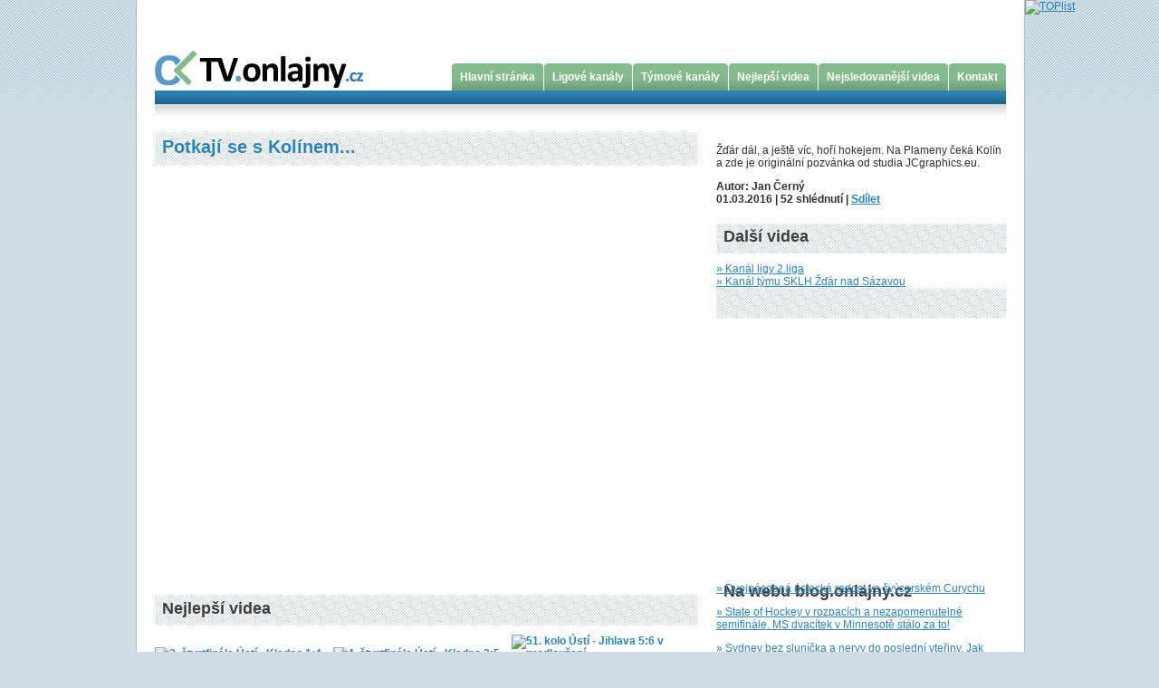

--- FILE ---
content_type: text/html
request_url: http://tv.onlajny.cz/video/index/id/2611/idCanal/page/5/page/4
body_size: 7293
content:
<!DOCTYPE html PUBLIC "-//W3C//DTD XHTML 1.0 Strict//EN" "http://www.w3.org/TR/xhtml1/DTD/xhtml1-strict.dtd">
<html xmlns="http://www.w3.org/1999/xhtml" lang="cs" xml:lang="cs">
<head>
<meta http-equiv="Content-language" content="cs" />
<meta http-equiv="Content-Type" content="text/html; charset=utf-8" />
<title>TV.Onlajny.cz  - Potkají se s Kolínem...</title>
<!-- ROBOTS /-->
<meta name="robots" content="ALL,follow" />
<meta name="googlebot" content="index,follow,snippet,archive" />
<!-- ROBOTS end /-->
<!-- KEYWORDS & CATEGORIES - but who cares now :-( /-->
<meta name="keywords" content="video onlajny" />
<meta name="description" content="Žďár dál, a ještě víc, hoří hokejem. Na Plameny čeká Kolín a zde je originální pozvánka od studia JCgraphics.eu." />
<!-- KEYWORDS & CATEGORIES - end /-->
<!-- AUTHOR self promo - use "crypted" e-mails defeats robotic harvesters /-->
<meta name="author" content="Project: eSports.cz s.r.o." />
<meta name="author" content="Graphic: eSports.cz s.r.o." />
<meta name="author" content="Coding: eSports.cz s.r.o. [www.esports.cz]" />
<meta name="author" content="Programing: eSports.cz s.r.o. [www.esports.cz]" />
<meta name="copyright" content="eSports.cz s.r.o. " />
<!-- AUTHOR self promo - end /-->
<!-- ICON /-->
<!-- Use icon for this page if you have one /-->
<!--<link rel="shortcut icon" href="img/favicon.gif" />-->
<meta name="autosize" content="off" />
<link rel="alternate" type="application/rss+xml" title="RSS" href="http://tv.onlajny.cz/rss" />
<link href="/css/layout.css" rel="stylesheet" type="text/css" />
<link rel="stylesheet" type="text/css" href="/css/colors.css" />
<script type="text/javascript" src="/js/public.js"></script></head>
<body>
<div id="layout">
<div id="content">
<div id="header"><!-- Místo reklamního banneru nahoře -->
<div id="bannerHolder"><script src="http://ads.fortunaaffiliates.com/afs/show.js.php?cid=3231&crttarget=_self&crttype=1&atype=1&brandid=3&ctgid=3&crtsize=728x90&country=CZ"></script></div>

<!-- Hlavni menu -->
<div id="menu"><a href="/">
	<img src="http://tv.onlajny.cz/img/logo_onlajny.png" alt="Onlajny"
	class="toleft" /></a> <a href="/"><img src="/img/logo_popisek.gif"
	alt="TV.Onlajny.cz" class="toleft" /></a> <!-- Záložková navigace -->
<div id="navigace">
<div class="tab">
<div class="leftPart"></div>
<div class="midPart"><a href="/">Hlavní stránka</a></div>
<div class="rightPart"></div>
</div>

<div class="tab">
<div class="leftPart"></div>
<div class="midPart"><a href="/liguecanals">Ligové kanály</a></div>
<div class="rightPart"></div>
</div>

<div class="tab">
<div class="leftPart"></div>
<div class="midPart"><a href="/teamcanals">Týmové kanály</a></div>
<div class="rightPart"></div>
</div>

<div class="tab">
<div class="leftPart"></div>
<div class="midPart"><a href="/best">Nejlepší videa</a></div>
<div class="rightPart"></div>
</div>

<div class="tab">
<div class="leftPart"></div>
<div class="midPart"><a href="/viewed">Nejsledovanější videa</a></div>
<div class="rightPart"></div>
</div>

<div class="tab">
<div class="leftPart"></div>
<div class="midPart"><a href="/static/index/page/contact">Kontakt</a></div>
<div class="rightPart"></div>
</div>

</div>
</div>
</div>


	<div id="leftPane">
		<h1><a href="/video/index/id/2611">Potkají se s Kolínem...</a></h1>			
			<div class="box1 mainVid">
	
<div class="youtubeVid">	
<object width="600" height="451">
          <param name="movie"
value="http://www.youtube.com/v/8P5UbZ2o9V4?fs=1&border=0&showsearch=0&showinfo=0">
          </param>
                    	<param name="allowFullScreen" value="1"></param>
                    	<param name="wmode" value="transparent"></param>
                              
          </param>
          <embed src="http://www.youtube.com/v/8P5UbZ2o9V4?fs=1&border=0&showsearch=0&showinfo=0"
              type="application/x-shockwave-flash"
              width="600" height="451" 
                    	allowFullScreen="1"  
                    	wmode="transparent"  
           
          >
          </embed>
    </object>
</div></div>				
			<p></p>
			<h2>Nejlepší videa</h2>					
			<div class="nejlepsiVideaBox">	
	<a href="/video/index/id/2698" title="3. čtvrtfinále Ústí - Kladno 1:4">	
	<img src="http://img.youtube.com/vi/jPMe6OPB270/0.jpg" 
	alt="3. čtvrtfinále Ústí - Kladno 1:4" width="190" height="142" 
	class="" />		
	</a>	
		<a href="/video/index/id/2698" title="3. čtvrtfinále Ústí - Kladno 1:4" class="underline" >	
		3. čtvrtfinále Ústí - Kladno 1:4		</a>			
</div><div class="nejlepsiVideaBox">	
	<a href="/video/index/id/2697" title="4. čtvrtfinále Ústí - Kladno 2:5">	
	<img src="http://img.youtube.com/vi/2hDGS3_5AEc/0.jpg" 
	alt="4. čtvrtfinále Ústí - Kladno 2:5" width="190" height="142" 
	class="" />		
	</a>	
		<a href="/video/index/id/2697" title="4. čtvrtfinále Ústí - Kladno 2:5" class="underline" >	
		4. čtvrtfinále Ústí - Kladno 2:5		</a>			
</div><div class="nejlepsiVideaBox">	
	<a href="/video/index/id/2695" title="51. kolo Ústí - Jihlava 5:6 v prodloužení">	
	<img src="http://img.youtube.com/vi/c7gxjg_FzcY/0.jpg" 
	alt="51. kolo Ústí - Jihlava 5:6 v prodloužení" width="190" height="142" 
	class="" />		
	</a>	
		<a href="/video/index/id/2695" title="51. kolo Ústí - Jihlava 5:6 v prodloužení" class="underline" >	
		51. kolo Ústí - Jihlava 5:6 v prodloužení		</a>			
</div>								
		
						<h2>Aktuální videa</h2>			
			<div class="videoBox">		
	<a href="/video/index/id/2702/idCanal/" title="Semifinále Vsetín - Hodonín (reportáž TV Slovácko)">	
	<img src="http://img.youtube.com/vi/EU8rwflmJAU/default.jpg" 
	alt="Semifinále Vsetín - Hodonín (reportáž TV Slovácko)" width="120" height="90" 
	class="toleft" />	
	</a>
			<h3>
			<a href="/video/index/id/2702/idCanal/" title="Semifinále Vsetín - Hodonín (reportáž TV Slovácko)">				
			Semifinále Vsetín - Hodonín (reportáž TV Slovácko)			</a>
			</h3>			
		<p>Za semifinálovou sérii mezi hokejisty Vsetína a Hodonína se ohlíží mediální partner hodonínských Drtičů Televize TVS.</p>
		<p>
			
21.03.2017 | 
<a href="/canal/index/id/9">2.liga</a> | <a href="/canal/index/id/30">SHK Hodonín</a>			
		</p>	
</div>
<div class="videoBox">		
	<a href="/video/index/id/2700/idCanal/" title="SF2: Hodonín - Vsetín 2:4">	
	<img src="http://img.youtube.com/vi/2WJIai6CThI/default.jpg" 
	alt="SF2: Hodonín - Vsetín 2:4" width="120" height="90" 
	class="toleft" />	
	</a>
			<h3>
			<a href="/video/index/id/2700/idCanal/" title="SF2: Hodonín - Vsetín 2:4">				
			SF2: Hodonín - Vsetín 2:4			</a>
			</h3>			
		<p>I druhé semifinálové střetnutí hokejistů Hodonína a Vsetína nabídlo parádní, napínavou a do posledních chvil vyrovnanou bitvu. Favorizovaní Valaši měli po většinu utkání více ze hry, přesto ale museli po gólu Vaňka zápas otáčet. Po dvou třetinách byl stav 1:1 a rozuzlení nabídla až poslední dvacetiminutovka, kterou Vsetínští dokázali vyhrát 3:1 a celkově tak u řeky Moravy zvítězili 4:2. Drtiči ale za svůj výkon zaslouží absolutorium a hosté se strachovali o výsledek až do posledních vteřin. Série bude pokračovat už ve čtvrtek na Valašsku.</p>
		<p>
			
15.03.2017 | 
<a href="/canal/index/id/9">2.liga</a> | <a href="/canal/index/id/30">SHK Hodonín</a>			
		</p>	
</div>
<div class="videoBox">		
	<a href="/video/index/id/2699/idCanal/" title="ČF5: Hodonín - Opava 4:0 (reportáž TV Slovácko)">	
	<img src="http://img.youtube.com/vi/bi8XN0Qj54M/default.jpg" 
	alt="ČF5: Hodonín - Opava 4:0 (reportáž TV Slovácko)" width="120" height="90" 
	class="toleft" />	
	</a>
			<h3>
			<a href="/video/index/id/2699/idCanal/" title="ČF5: Hodonín - Opava 4:0 (reportáž TV Slovácko)">				
			ČF5: Hodonín - Opava 4:0 (reportáž TV Slovácko)			</a>
			</h3>			
		<p>Hodonínští hokejisté po čtyřech letech prolomili prokletí prvního kola playoff a po výhře 4:0 v pátém čtvrtfinálovém utkání s Opavou slaví postup do semifinále. Skóre dnešního duelu otevřel už v páté minutě Jakub Vrána, a jak se nakonec ukázalo, byla to branka vítězná. Drtiči podpořeni výtečným Kotvanem skvěle bránili, nedovolili soupeři ani jednou skórovat a v závěrečné periodě naopak své vítězství dalšími třemi zásahy Matuly, Kadlece a Vaňka podtrhli a stvrdili svůj postup do druhého kola!</p>
		<p>
			
07.03.2017 | 
<a href="/canal/index/id/9">2.liga</a> | <a href="/canal/index/id/30">SHK Hodonín</a>			
		</p>	
</div>
<div class="videoBox">		
	<a href="/video/index/id/2698/idCanal/" title="3. čtvrtfinále Ústí - Kladno 1:4">	
	<img src="http://img.youtube.com/vi/jPMe6OPB270/default.jpg" 
	alt="3. čtvrtfinále Ústí - Kladno 1:4" width="120" height="90" 
	class="toleft" />	
	</a>
			<h3>
			<a href="/video/index/id/2698/idCanal/" title="3. čtvrtfinále Ústí - Kladno 1:4">				
			3. čtvrtfinále Ústí - Kladno 1:4			</a>
			</h3>			
		<p>Sestřih branek ze třetího čtvrtfinálového zápasu mezi Ústím a Kladnem. Hostující Rytíři dokázali tento duel vyhrát 4:1 a získali třetí výhru v sérii.</p>
		<p>
			
07.03.2017 | 
<a href="/canal/index/id/5">1.liga</a> | <a href="/canal/index/id/34">HC Slovan Ústečtí Lvi</a>			
		</p>	
</div>
<div class="videoBox">		
	<a href="/video/index/id/2697/idCanal/" title="4. čtvrtfinále Ústí - Kladno 2:5">	
	<img src="http://img.youtube.com/vi/2hDGS3_5AEc/default.jpg" 
	alt="4. čtvrtfinále Ústí - Kladno 2:5" width="120" height="90" 
	class="toleft" />	
	</a>
			<h3>
			<a href="/video/index/id/2697/idCanal/" title="4. čtvrtfinále Ústí - Kladno 2:5">				
			4. čtvrtfinále Ústí - Kladno 2:5			</a>
			</h3>			
		<p>Sezóna 2016-2017 skončila pro ústecké hokejisty ve čtvrtfinále play-off. Kladno dokázalo vyhrát i ve čtvrtém zápase.</p>
		<p>
			
06.03.2017 | 
<a href="/canal/index/id/5">1.liga</a> | <a href="/canal/index/id/34">HC Slovan Ústečtí Lvi</a>			
		</p>	
</div>
<div class="videoBox">		
	<a href="/video/index/id/2695/idCanal/" title="51. kolo Ústí - Jihlava 5:6 v prodloužení">	
	<img src="http://img.youtube.com/vi/c7gxjg_FzcY/default.jpg" 
	alt="51. kolo Ústí - Jihlava 5:6 v prodloužení" width="120" height="90" 
	class="toleft" />	
	</a>
			<h3>
			<a href="/video/index/id/2695/idCanal/" title="51. kolo Ústí - Jihlava 5:6 v prodloužení">				
			51. kolo Ústí - Jihlava 5:6 v prodloužení			</a>
			</h3>			
		<p>Sestřih branek z posledního domácího zápasu Slovanu v základní části. Diváci viděli celkem 11 gólů. Z výhry v prodloužení se radovala Dukla Jihlava.</p>
		<p>
			
06.03.2017 | 
<a href="/canal/index/id/5">1.liga</a> | <a href="/canal/index/id/34">HC Slovan Ústečtí Lvi</a>			
		</p>	
</div>
			
			
<!--See http://developer.yahoo.com/ypatterns/pattern.php?pattern=searchpagination-->

<div class="strankovani">
  <!-- Previous page link -->
    
  
    <!-- Numbered page links -->
    
      
  <a href="/video/index/id/2611/idCanal/page/5/page/4//page/1" class="cislo cisloActive">1</a>
      
      
  <a href="/video/index/id/2611/idCanal/page/5/page/4//page/2" class="cislo">        
    2</a>  
      
      
  <a href="/video/index/id/2611/idCanal/page/5/page/4//page/3" class="cislo">        
    3</a>  
      
      
  <a href="/video/index/id/2611/idCanal/page/5/page/4//page/4" class="cislo">        
    4</a>  
      
      
  <a href="/video/index/id/2611/idCanal/page/5/page/4//page/5" class="cislo">        
    5</a>  
      
      
  <a href="/video/index/id/2611/idCanal/page/5/page/4//page/6" class="cislo">        
    6</a>  
      
      
  <a href="/video/index/id/2611/idCanal/page/5/page/4//page/7" class="cislo">        
    7</a>  
      
      
  <a href="/video/index/id/2611/idCanal/page/5/page/4//page/8" class="cislo">        
    8</a>  
      
      
  <a href="/video/index/id/2611/idCanal/page/5/page/4//page/9" class="cislo">        
    9</a>  
      
      
  <a href="/video/index/id/2611/idCanal/page/5/page/4//page/10" class="cislo">        
    10</a>  
      <!-- Next page link -->
    
  <a href="/video/index/id/2611/idCanal/page/5/page/4//page/2" title="Další">Další &raquo;</a>
  </div>
					
	</div>
	<div id="rightPane">				
			<p>
				Žďár dál, a ještě víc, hoří hokejem. Na Plameny čeká Kolín a zde je originální pozvánka od studia JCgraphics.eu.			</p>
			<p><strong>
				
 
<div>
 Autor: Jan Černý</div>
<div class="marginBottom20">
01.03.2016 |  
52 shlédnutí
 | 
<a title="Sdílet na Facebooku" name="fb_share" type="icon_link" share_url="http://tv.onlajny.cz/video/index/id/2611" href="http://www.facebook.com/sharer.php">Sdílet</a><script src="http://static.ak.fbcdn.net/connect.php/js/FB.Share" type="text/javascript"></script>
</div>

 			
			</strong></p>			
				<h2>Další videa</h2>		 					
		<div>
<a href="/canal/index/id/9" title="2.liga">
&raquo; 
	Kanál ligy 
2.liga</a>
</div>	
<div>
<a href="/canal/index/id/49" title="SKLH Žďár nad Sázavou">
&raquo; 
	Kanál týmu 
SKLH Žďár nad Sázavou</a>
</div>	
		
		<div class="reklamaCtverec">
			<center><object classid="clsid:d27cdb6e-ae6d-11cf-96b8-444553540000" codebase="http://fpdownload.macromedia.com/pub/shockwave/cabs/flash/swflash.cab#version=8,0,0,0" width="280" height="148" id="170x90" align="middle">
<param name="allowScriptAccess" value="sameDomain" />
<param name="movie" value="/reklama/xhokej.swf" /><param name="quality" value="high" /><param name="bgcolor" value="#ffffff" /><embed src="/reklama/xhokej.swf" quality="high" bgcolor="#ffffff" width="280" height="148" name="170x90" align="middle" allowScriptAccess="sameDomain" type="application/x-shockwave-flash" pluginspage="http://www.macromedia.com/go/getflashplayer" />
</object>
<br /><br />
<iframe src="http://www.sportrevue.cz/LastArticlesExternal.aspx?client=onlajny280x120" scrolling="no" frameborder="0" width="280" height="120"></iframe></center>			
		</div>	
		<div id="rssBox">
		<h2>Na webu blog.onlajny.cz</h2>
		<p><a target="_blank"
		href="https://blog.onlajny.cz/2026/02/02/dvojnasobna-ustecka-radost-ve-svycarskem-curychu/"
		title="Dvojnásobná ústecká radost ve švýcarském Curychu">&raquo; Dvojnásobná ústecká radost ve švýcarském Curychu</a></p>	
		<p><a target="_blank"
		href="https://blog.onlajny.cz/2026/01/29/state-of-hockey-v-rozpacich-a-nezapomenutelne-semifinale-ms-dvacitek-v-minnesote-stalo-za-to/"
		title="State of Hockey v rozpacích a nezapomenutelné semifinále. MS dvacítek v Minnesotě stálo za to!">&raquo; State of Hockey v rozpacích a nezapomenutelné semifinále. MS dvacítek v Minnesotě stálo za to!</a></p>	
		<p><a target="_blank"
		href="https://blog.onlajny.cz/2026/01/27/sydney-bez-slunicka-a-nervy-do-posledni-vteriny-jak-vypadalo-ms-juniorek/"
		title="Sydney bez sluníčka a nervy do poslední vteřiny. Jak vypadalo MS juniorek?">&raquo; Sydney bez sluníčka a nervy do poslední vteřiny. Jak vypadalo MS juniorek?</a></p>	
		<p><a target="_blank"
		href="https://blog.onlajny.cz/2026/01/23/svycarske-hokejove-hry-jako-zpestreni-sezony-ve-treti-nejvyssi-hokejove-lize/"
		title="Švýcarské hokejové hry jako zpestření sezóny ve třetí nejvyšší hokejové lize">&raquo; Švýcarské hokejové hry jako zpestření sezóny ve třetí nejvyšší hokejové lize</a></p>	
		<p><a target="_blank"
		href="https://blog.onlajny.cz/2025/06/25/za-hranici-obrazovky-muj-prvni-zazitek-z-ms/"
		title="Za hranicí obrazovky: můj první zážitek z MS">&raquo; Za hranicí obrazovky: můj první zážitek z MS</a></p>	
		<p><a target="_blank"
		href="https://blog.onlajny.cz/2025/06/19/ceske-zklamani-ale-historky-na-cely-zivot-a-pingpongova-rivalita-navrch/"
		title="České zklamání, ale historky na celý život. A pingpongová rivalita navrch">&raquo; České zklamání, ale historky na celý život. A pingpongová rivalita navrch</a></p>	
			</div>
		<div class="navigacniBox">
	<div class="mensiNavigacniLista vyssi">
		
							<div id="ligTabBtn1">
								<div class="leftPart"></div>
								<div class="midPart">
									<a href="#" onClick="return switchLigTab(1, 8);">Extraliga</a></div>
								<div class="rightPart"></div>
							</div>						
							<div id="ligTabBtn2">
								<div class="leftPart"></div>
								<div class="midPart">
									<a href="#" onClick="return switchLigTab(2, 8);">Repre</a></div>
								<div class="rightPart"></div>
							</div>						
							<div id="ligTabBtn3">
								<div class="leftPart"></div>
								<div class="midPart">
									<a href="#" onClick="return switchLigTab(3, 8);">1.liga</a></div>
								<div class="rightPart"></div>
							</div>						
							<div id="ligTabBtn4">
								<div class="leftPart"></div>
								<div class="midPart">
									<a href="#" onClick="return switchLigTab(4, 8);">2.liga</a></div>
								<div class="rightPart"></div>
							</div>						
							<div id="ligTabBtn5">
								<div class="leftPart"></div>
								<div class="midPart">
									<a href="#" onClick="return switchLigTab(5, 8);">EBEL</a></div>
								<div class="rightPart"></div>
							</div>						
							<div id="ligTabBtn6">
								<div class="leftPart"></div>
								<div class="midPart">
									<a href="#" onClick="return switchLigTab(6, 8);">KHL</a></div>
								<div class="rightPart"></div>
							</div>						
							<div id="ligTabBtn7">
								<div class="leftPart"></div>
								<div class="midPart">
									<a href="#" onClick="return switchLigTab(7, 8);">Ostatní</a></div>
								<div class="rightPart"></div>
							</div>						
							<div id="ligTabBtn8">
								<div class="leftPart"></div>
								<div class="midPart">
									<a href="#" onClick="return switchLigTab(8, 8);">Sledge hokej</a></div>
								<div class="rightPart"></div>
							</div>						
					
	</div>	
	
<div id="canalTab1">		
				<div class="toleft club-logo-link">
	<a href="/canal/index/id/2" title="Extraliga">
        <img src="http://esports.cz/img/tipsport_extraliga.jpg" alt="Extraliga"  />
	</a>	
</div>
<div class="toleft club-logo-link">
	<a href="/canal/index/id/11" title="Bílí Tygři Liberec">
        <img src="http://onlajny.s3.amazonaws.com/team/logo/157" alt="Bílí Tygři Liberec"  />
	</a>	
</div>
<div class="toleft club-logo-link">
	<a href="/canal/index/id/13" title="HC Energie Karlovy Vary">
        <img src="http://onlajny.s3.amazonaws.com/team/logo/161" alt="HC Energie Karlovy Vary"  />
	</a>	
</div>
<div class="toleft club-logo-link">
	<a href="/canal/index/id/12" title="HC Kometa Brno">
        <img src="http://onlajny.s3.amazonaws.com/team/logo/163" alt="HC Kometa Brno"  />
	</a>	
</div>
<div class="toleft club-logo-link">
	<a href="/canal/index/id/21" title="HC Oceláři Třinec">
        <img src="http://onlajny.s3.amazonaws.com/team/logo/165" alt="HC Oceláři Třinec"  />
	</a>	
</div>
<div class="toleft club-logo-link">
	<a href="/canal/index/id/18" title="HC Slavia Praha">
        <img src="http://onlajny.s3.amazonaws.com/team/logo/167" alt="HC Slavia Praha"  />
	</a>	
</div>
<div class="toleft club-logo-link">
	<a href="/canal/index/id/10" title="HC Sparta Praha">
        <img src="http://onlajny.s3.amazonaws.com/team/logo/156" alt="HC Sparta Praha"  />
	</a>	
</div>
<div class="toleft club-logo-link">
	<a href="/canal/index/id/17" title="HC Verva Litvínov">
        <img src="http://onlajny.s3.amazonaws.com/team/logo/159" alt="HC Verva Litvínov"  />
	</a>	
</div>
<div class="toleft club-logo-link">
	<a href="/canal/index/id/1" title="HC Vítkovice Steel">
        <img src="http://onlajny.s3.amazonaws.com/team/logo/168" alt="HC Vítkovice Steel"  />
	</a>	
</div>
<div class="toleft club-logo-link">
	<a href="/canal/index/id/16" title="HC ČSOB Pojišťovna Pardubice">
        <img src="http://onlajny.s3.amazonaws.com/team/logo/160" alt="HC ČSOB Pojišťovna Pardubice"  />
	</a>	
</div>
<div class="toleft club-logo-link">
	<a href="/canal/index/id/14" title="HC Škoda Plzeň">
        <img src="http://onlajny.s3.amazonaws.com/team/logo/166" alt="HC Škoda Plzeň"  />
	</a>	
</div>
<div class="toleft club-logo-link">
	<a href="/canal/index/id/35" title="Mountfield HK">
        <img src="http://tv.onlajny.cz/img/logo_mountfieldhk_male.png" alt="Mountfield HK"  />
	</a>	
</div>
<div class="toleft club-logo-link">
	<a href="/canal/index/id/33" title="Piráti Chomutov">
        <img src="http://onlajny.s3.amazonaws.com/team/logo/182" alt="Piráti Chomutov"  />
	</a>	
</div>
<div class="toleft club-logo-link">
	<a href="/canal/index/id/19" title="PSG Zlín">
        <img src="http://onlajny.s3.amazonaws.com/team/logo/169" alt="PSG Zlín"  />
	</a>	
</div>
<div class="toleft club-logo-link">
	<a href="/canal/index/id/20" title="Rytíři Kladno">
        <img src="http://onlajny.s3.amazonaws.com/team/logo/162" alt="Rytíři Kladno"  />
	</a>	
</div>
					
</div>
<div id="canalTab2">		
				<div class="toleft club-logo-link">
	<a href="/canal/index/id/23" title="Repre">
        <img src="http://tv.onlajny.cz/znaky/czech.gif" alt="Repre"  />
	</a>	
</div>
					
</div>
<div id="canalTab3">		
				<div class="toleft club-logo-link">
	<a href="/canal/index/id/5" title="1.liga">
        <img src="http://tv.onlajny.cz/znaky/1.gif" alt="1.liga"  />
	</a>	
</div>
<div class="toleft club-logo-link">
	<a href="/canal/index/id/43" title="AZ Havířov">
        <img src="http://onlajny.s3.amazonaws.com/team/logo/305" alt="AZ Havířov"  />
	</a>	
</div>
<div class="toleft club-logo-link">
	<a href="/canal/index/id/22" title="BK Mladá Boleslav">
        <img src="http://onlajny.s3.amazonaws.com/team/logo/158" alt="BK Mladá Boleslav"  />
	</a>	
</div>
<div class="toleft club-logo-link">
	<a href="/canal/index/id/25" title="HC Benátky nad Jizerou">
        <img src="http://onlajny.s3.amazonaws.com/team/logo/170" alt="HC Benátky nad Jizerou"  />
	</a>	
</div>
<div class="toleft club-logo-link">
	<a href="/canal/index/id/36" title="HC Dukla Jihlava">
        <img src="http://onlajny.s3.amazonaws.com/team/logo/173" alt="HC Dukla Jihlava"  />
	</a>	
</div>
<div class="toleft club-logo-link">
	<a href="/canal/index/id/71" title="HC Most">
        <img src="http://onlajny.s3.amazonaws.com/team/logo/389" alt="HC Most"  />
	</a>	
</div>
<div class="toleft club-logo-link">
	<a href="/canal/index/id/15" title="HC MOTOR">
        <img src="http://onlajny.s3.amazonaws.com/team/logo/164" alt="HC MOTOR"  />
	</a>	
</div>
<div class="toleft club-logo-link">
	<a href="/canal/index/id/42" title="HC Olomouc">
        <img src="http://onlajny.s3.amazonaws.com/team/logo/174" alt="HC Olomouc"  />
	</a>	
</div>
<div class="toleft club-logo-link">
	<a href="/canal/index/id/40" title="HC Rebel Havlíčkův Brod">
        <img src="http://onlajny.s3.amazonaws.com/team/logo/175" alt="HC Rebel Havlíčkův Brod"  />
	</a>	
</div>
<div class="toleft club-logo-link">
	<a href="/canal/index/id/34" title="HC Slovan Ústečtí Lvi">
        <img src="http://onlajny.s3.amazonaws.com/team/logo/176" alt="HC Slovan Ústečtí Lvi"  />
	</a>	
</div>
<div class="toleft club-logo-link">
	<a href="/canal/index/id/53" title="HC Stadion Litoměřice">
        <img src="http://onlajny.s3.amazonaws.com/team/logo/177" alt="HC Stadion Litoměřice"  />
	</a>	
</div>
<div class="toleft club-logo-link">
	<a href="/canal/index/id/46" title="LHK Jestřábi Prostějov">
        <img src="http://onlajny.s3.amazonaws.com/team/logo/423" alt="LHK Jestřábi Prostějov"  />
	</a>	
</div>
<div class="toleft club-logo-link">
	<a href="/canal/index/id/44" title="Medvědi Beroun 1933">
        <img src="http://onlajny.s3.amazonaws.com/team/logo/171" alt="Medvědi Beroun 1933"  />
	</a>	
</div>
<div class="toleft club-logo-link">
	<a href="/canal/index/id/41" title="Salith Šumperk">
        <img src="http://onlajny.s3.amazonaws.com/team/logo/455" alt="Salith Šumperk"  />
	</a>	
</div>
<div class="toleft club-logo-link">
	<a href="/canal/index/id/27" title="SK Horácká Slavia Třebíč">
        <img src="http://onlajny.s3.amazonaws.com/team/logo/184" alt="SK Horácká Slavia Třebíč"  />
	</a>	
</div>
<div class="toleft club-logo-link">
	<a href="/canal/index/id/38" title="SK Kadaň">
        <img src="http://onlajny.s3.amazonaws.com/team/logo/185" alt="SK Kadaň"  />
	</a>	
</div>
					
</div>
<div id="canalTab4">		
				<div class="toleft club-logo-link">
	<a href="/canal/index/id/9" title="2.liga">
        <img src="http://tv.onlajny.cz/znaky/2.gif" alt="2.liga"  />
	</a>	
</div>
<div class="toleft club-logo-link">
	<a href="/canal/index/id/68" title="HC Baník Sokolov">
        <img src="http://onlajny.s3.amazonaws.com/team/logo/446" alt="HC Baník Sokolov"  />
	</a>	
</div>
<div class="toleft club-logo-link">
	<a href="/canal/index/id/32" title="HC Bobři Valašské Meziříčí">
        <img src="http://onlajny.s3.amazonaws.com/team/logo/475" alt="HC Bobři Valašské Meziříčí"  />
	</a>	
</div>
<div class="toleft club-logo-link">
	<a href="/canal/index/id/58" title="HC Břeclav">
        <img src="http://onlajny.s3.amazonaws.com/team/logo/270" alt="HC Břeclav"  />
	</a>	
</div>
<div class="toleft club-logo-link">
	<a href="/canal/index/id/70" title="HC Děčín">
        <img src="http://onlajny.s3.amazonaws.com/team/logo/282" alt="HC Děčín"  />
	</a>	
</div>
<div class="toleft club-logo-link">
	<a href="/canal/index/id/61" title="HC Frýdek-Místek">
        <img src="http://onlajny.s3.amazonaws.com/team/logo/296" alt="HC Frýdek-Místek"  />
	</a>	
</div>
<div class="toleft club-logo-link">
	<a href="/canal/index/id/54" title="HC Klatovy">
        <img src="http://onlajny.s3.amazonaws.com/team/logo/353" alt="HC Klatovy"  />
	</a>	
</div>
<div class="toleft club-logo-link">
	<a href="/canal/index/id/55" title="HC Klášterec nad Ohří">
        <img src="http://onlajny.s3.amazonaws.com/team/logo/354" alt="HC Klášterec nad Ohří"  />
	</a>	
</div>
<div class="toleft club-logo-link">
	<a href="/canal/index/id/66" title="HC Kobra Praha">
        <img src="http://onlajny.s3.amazonaws.com/team/logo/355" alt="HC Kobra Praha"  />
	</a>	
</div>
<div class="toleft club-logo-link">
	<a href="/canal/index/id/57" title="HC Nový Jičín">
        <img src="http://onlajny.s3.amazonaws.com/team/logo/397" alt="HC Nový Jičín"  />
	</a>	
</div>
<div class="toleft club-logo-link">
	<a href="/canal/index/id/56" title="HC Orlová">
        <img src="http://onlajny.s3.amazonaws.com/team/logo/409" alt="HC Orlová"  />
	</a>	
</div>
<div class="toleft club-logo-link">
	<a href="/canal/index/id/81" title="HC RT Torax Poruba">
        <img src="http://onlajny.s3.amazonaws.com/team/logo/420" alt="HC RT Torax Poruba"  />
	</a>	
</div>
<div class="toleft club-logo-link">
	<a href="/canal/index/id/45" title="HC Slezan Opava">
        <img src="http://onlajny.s3.amazonaws.com/team/logo/250" alt="HC Slezan Opava"  />
	</a>	
</div>
<div class="toleft club-logo-link">
	<a href="/canal/index/id/39" title="HC Tábor">
        <img src="http://onlajny.s3.amazonaws.com/team/logo/180" alt="HC Tábor"  />
	</a>	
</div>
<div class="toleft club-logo-link">
	<a href="/canal/index/id/69" title="HC Vlci Jablonec nad Nisou">
        <img src="http://onlajny.s3.amazonaws.com/team/logo/338" alt="HC Vlci Jablonec nad Nisou"  />
	</a>	
</div>
<div class="toleft club-logo-link">
	<a href="/canal/index/id/37" title="HC Vrchlabí">
        <img src="http://onlajny.s3.amazonaws.com/team/logo/179" alt="HC Vrchlabí"  />
	</a>	
</div>
<div class="toleft club-logo-link">
	<a href="/canal/index/id/28" title="HC ZUBR Přerov">
        <img src="http://onlajny.s3.amazonaws.com/team/logo/421" alt="HC ZUBR Přerov"  />
	</a>	
</div>
<div class="toleft club-logo-link">
	<a href="/canal/index/id/50" title="KLH Vajgar Jindřichův Hradec">
        <img src="http://onlajny.s3.amazonaws.com/team/logo/340" alt="KLH Vajgar Jindřichův Hradec"  />
	</a>	
</div>
<div class="toleft club-logo-link">
	<a href="/canal/index/id/63" title="NED Hockey Nymburk">
        <img src="http://onlajny.s3.amazonaws.com/team/logo/404" alt="NED Hockey Nymburk"  />
	</a>	
</div>
<div class="toleft club-logo-link">
	<a href="/canal/index/id/62" title="SC Kolín">
        <img src="http://onlajny.s3.amazonaws.com/team/logo/358" alt="SC Kolín"  />
	</a>	
</div>
<div class="toleft club-logo-link">
	<a href="/canal/index/id/30" title="SHK Hodonín">
        <img src="http://onlajny.s3.amazonaws.com/team/logo/307" alt="SHK Hodonín"  />
	</a>	
</div>
<div class="toleft club-logo-link">
	<a href="/canal/index/id/49" title="SKLH Žďár nad Sázavou">
        <img src="http://onlajny.s3.amazonaws.com/team/logo/493" alt="SKLH Žďár nad Sázavou"  />
	</a>	
</div>
<div class="toleft club-logo-link">
	<a href="/canal/index/id/48" title="Spartak Pelhřimov">
        <img src="http://onlajny.s3.amazonaws.com/team/logo/413" alt="Spartak Pelhřimov"  />
	</a>	
</div>
<div class="toleft club-logo-link">
	<a href="/canal/index/id/31" title="VHK Vsetín">
        <img src="http://onlajny.s3.amazonaws.com/team/logo/484" alt="VHK Vsetín"  />
	</a>	
</div>
<div class="toleft club-logo-link">
	<a href="/canal/index/id/59" title="VSK Technika Brno">
        <img src="http://onlajny.s3.amazonaws.com/team/logo/460" alt="VSK Technika Brno"  />
	</a>	
</div>
					
</div>
<div id="canalTab5">		
				<div class="toleft club-logo-link">
	<a href="/canal/index/id/78" title="EBEL">
        <img src="http://vanda.esports.cz/bannery/ebel.gif" alt="EBEL"  />
	</a>	
</div>
<div class="toleft club-logo-link">
	<a href="/canal/index/id/24" title="Orli Znojmo">
        <img src="http://onlajny.s3.amazonaws.com/team/logo/183" alt="Orli Znojmo"  />
	</a>	
</div>
					
</div>
<div id="canalTab6">		
				<div class="toleft club-logo-link">
	<a href="/canal/index/id/75" title="KHL">
        <img src="http://vanda.esports.cz/bannery/khl.gif" alt="KHL"  />
	</a>	
</div>
<div class="toleft club-logo-link">
	<a href="/canal/index/id/80" title="Lev Praha">
        <img src="http://onlajny.s3.amazonaws.com/team/logo/2685" alt="Lev Praha"  />
	</a>	
</div>
					
</div>
<div id="canalTab7">		
				<div class="toleft club-logo-link">
	<a href="/canal/index/id/79" title="Ostatní">
        <img src="http://tv.onlajny.cz/img/logo_onlajny.png" alt="Ostatní"  />
	</a>	
</div>
<div class="toleft club-logo-link">
	<a href="/canal/index/id/65" title="HC Benešov">
        <img src="http://onlajny.s3.amazonaws.com/team/logo/266" alt="HC Benešov"  />
	</a>	
</div>
<div class="toleft club-logo-link">
	<a href="/canal/index/id/74" title="HC Chotěboř">
        <img src="http://onlajny.s3.amazonaws.com/team/logo/244" alt="HC Chotěboř"  />
	</a>	
</div>
<div class="toleft club-logo-link">
	<a href="/canal/index/id/26" title="HC Chrudim">
        <img src="http://onlajny.s3.amazonaws.com/team/logo/172" alt="HC Chrudim"  />
	</a>	
</div>
<div class="toleft club-logo-link">
	<a href="/canal/index/id/47" title="HC Predators Česká Lípa">
        <img src="http://onlajny.s3.amazonaws.com/team/logo/277" alt="HC Predators Česká Lípa"  />
	</a>	
</div>
<div class="toleft club-logo-link">
	<a href="/canal/index/id/72" title="HC Roudnice nad Labem">
        <img src="http://onlajny.s3.amazonaws.com/team/logo/430" alt="HC Roudnice nad Labem"  />
	</a>	
</div>
<div class="toleft club-logo-link">
	<a href="/canal/index/id/64" title="HC Sršni Kutná Hora">
        <img src="http://onlajny.s3.amazonaws.com/team/logo/349" alt="HC Sršni Kutná Hora"  />
	</a>	
</div>
<div class="toleft club-logo-link">
	<a href="/canal/index/id/29" title="HC Trutnov">
        <img src="http://onlajny.s3.amazonaws.com/team/logo/468" alt="HC Trutnov"  />
	</a>	
</div>
<div class="toleft club-logo-link">
	<a href="/canal/index/id/73" title="HC Uherské Hradiště">
        <img src="http://onlajny.s3.amazonaws.com/team/logo/474" alt="HC Uherské Hradiště"  />
	</a>	
</div>
<div class="toleft club-logo-link">
	<a href="/canal/index/id/60" title="HC Uničov">
        <img src="http://onlajny.s3.amazonaws.com/team/logo/473" alt="HC Uničov"  />
	</a>	
</div>
<div class="toleft club-logo-link">
	<a href="/canal/index/id/67" title="HC Řisuty">
        <img src="http://onlajny.s3.amazonaws.com/team/logo/427" alt="HC Řisuty"  />
	</a>	
</div>
<div class="toleft club-logo-link">
	<a href="/canal/index/id/52" title="IHC Písek">
        <img src="http://onlajny.s3.amazonaws.com/team/logo/181" alt="IHC Písek"  />
	</a>	
</div>
					
</div>
<div id="canalTab8">		
				<div class="toleft club-logo-link">
	<a href="/canal/index/id/82" title="Sledge hokej">
        <img src="http://tv.onlajny.cz/img/logo_onlajny.png" alt="Sledge hokej"  />
	</a>	
</div>
<div class="toleft club-logo-link">
	<a href="/canal/index/id/83" title="EWH Rejnoci Zlín">
        <img src="http://onlajny.s3.amazonaws.com/team/logo/4009" alt="EWH Rejnoci Zlín"  />
	</a>	
</div>
					
</div></div>
<script type="text/javascript">
	switchLigTab(1, 8);
</script>	</div>	

	

</div>
<!-- Spodní menu -->
<div id="spodniMenu">
<ul>
	<li><a href="/">Hlavní stránka</a> |</li>
	<li><a href="/liguecanals">Ligové kanály</a> |</li>
	<li><a href="/teamcanals">Týmové kanály</a> |</li>
	<li><a href="/best">Nejlepší videa</a> |</li>
	<li><a href="/static/index/page/calendar">Kalendář</a> |</li>
	<li><a href="/static/index/page/archive">Archiv</a> |</li>
	<li><a href="/static/index/page/contact">Kontakt</a> |</li>
	<li><a href="/static/index/page/blog">Blog</a></li>
</ul>
</div>

<div id="footer"><strong>Náš e-mail:</strong> info@onlajny.cz | ©
2010 <a href="http://www.esports.cz">eSports.cz, s.r.o.</a> | <a href="http://www.onlajny.cz">Onlajny.cz</a></div>
</div>

<script type="text/javascript">
var gaJsHost = (("https:" == document.location.protocol) ? "https://ssl." : "http://www.");
document.write(unescape("%3Cscript src='" + gaJsHost + "google-analytics.com/ga.js' type='text/javascript'%3E%3C/script%3E"));
</script>
<script type="text/javascript">
try {
var pageTracker = _gat._getTracker("UA-7396775-49");
pageTracker._trackPageview();
} catch(err) {}</script>



<script type="text/javascript">
var gaJsHost = (("https:" == document.location.protocol) ? "https://ssl." : "http://www.");
document.write(unescape("%3Cscript src='" + gaJsHost + "google-analytics.com/ga.js' type='text/javascript'%3E%3C/script%3E"));
</script>
<script type="text/javascript">
try {
var pageTracker = _gat._getTracker("UA-59587-51");
pageTracker._trackPageview();
} catch(err) {}</script>



<a href="http://www.toplist.cz/stat/1055287"><script language="JavaScript" type="text/javascript">
<!--
document.write ('<img src="http://toplist.cz/dot.asp?id=1055287&amp;http='+escape(document.referrer)+'" width="1" height="1" border=0 alt="TOPlist" />');
//--></script></a><noscript><img src="http://toplist.cz/dot.asp?id=1055287" border="0"
alt="TOPlist" width="1" height="1" /></noscript>
</body>
</html>


--- FILE ---
content_type: text/css
request_url: http://tv.onlajny.cz/css/colors.css
body_size: 316
content:
body {
	background: url(/img/body_bcg.jpg) repeat-x #d1dce2;
	color: #303030;
}

h1, h2 {
	color: #3e3e3e;
}
a {
	color: #2d83b7;
}

#content {
	border-color: #adbbc4;
	border-top: none;
	background: white;
}
#bannerHolder {
	
}
.videoBox {
	border-color: #adbbc4;
}

.strankovani a.cislo {
	color:white;
	border: 1px solid #2d82b6;
	background: #2d82b6;
}
.strankovani a.cislo:hover, .strankovani a.cisloActive {
	color:#2d82b6;
	background: white;
	border-color: #adbbc4;
}
#searchBox input {
	border-color: #adbbc4;

}

#spodniMenu {
	border-color: #adbbc4;
	background: #f3f6f8;
}
#spodniMenu ul li {
	color: #adbbc4;
}

#footer {
	border-color: #adbbc4;
	background: #dde5e9;
	color: #798990;
}